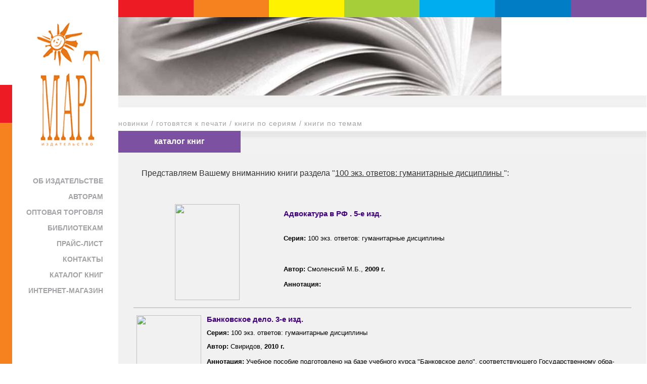

--- FILE ---
content_type: text/html; charset=Windows-1251
request_url: https://martdon.ru/1.htm
body_size: 7781
content:

<html>
<head>
<title>Издательство "МарТ" - Каталог книг</title>
<meta http-equiv="Content-Type" content="text/html; charset=windows-1251">
<style type="text/css">
<!--
.style1 {
        font-family: Geneva, Arial, Helvetica, sans-serif;
        font-weight: bold;
        font-size: 16px;
        color: #FFFFFF;
}
.style3 {
        color: #a1a3a6;
        font-size: 14px;
        font-family: Geneva, Arial, Helvetica, sans-serif;
        letter-spacing: 1px;
        text-decoration: none;
}
.style4 {
        font-family: Geneva, Arial, Helvetica, sans-serif;
        font-size: 16px;
        color: #333333;
        line-height: 22px;
}
.style5 {
        font-family: Geneva, Arial, Helvetica, sans-serif;
        font-size: 14px;
        color: #a1a3a6;
        font-weight: bold;
        text-decoration: none;
}
.table1 {FONT: 10pt Tahoma, Verdana, Geneva, Arial, Helvetica, sans-serif;}
hr {
        border: 1px solid #CCCCCC;
}
.descr_nom {FONT: 11pt sans-serif; color: #400080; font-weight: bold;}
.ss {
	font-family: Geneva, Arial, Helvetica, sans-serif;
	font-size: 10px;
	color: #a1a3a6;
	text-decoration: none;
}
-->
</style>
</head>
<body bgcolor="#FFFFFF" leftmargin="0" topmargin="0" marginwidth="0" marginheight="0">
<table id="Table_01" width="100%" height="945" border="0" cellpadding="0" cellspacing="0">
<tr>
                <td height="35" colspan="2" rowspan="2">&nbsp;</td>
<td bgcolor="#ED1C24">&nbsp;</td>
<td colspan="2" bgcolor="#F5821F">&nbsp;</td>
<td bgcolor="#FFF200">&nbsp;</td>
<td bgcolor="#A6CE39">&nbsp;</td>
<td bgcolor="#00ADEF">&nbsp;</td>
<td bgcolor="#007DC5">&nbsp;</td>
<td bgcolor="#7C51A1">&nbsp;</td>
<td>
                        <img src="images/spacer.gif" width="1" height="34" alt=""></td>
  </tr>
        <tr>
                <td colspan="8" rowspan="3"><img src="images/fon_book.jpg" width="758" height="155"></td>
<td>
                        <img src="images/spacer.gif" width="1" height="1" alt=""></td>
        </tr>
        <tr>
                <td height="133">&nbsp;</td>
<td rowspan="6"><img src="images/sun.gif" width="210" height="267"></td>
<td>
                        <img src="images/spacer.gif" width="1" height="133" alt=""></td>
        </tr>
        <tr>
                <td height="75" rowspan="3" bgcolor="#ED1C24">&nbsp;</td>
<td>
                        <img src="images/spacer.gif" width="1" height="21" alt=""></td>
        </tr>
        <tr>
                <td height="40" colspan="8" background="images/fon_under_book.gif">&nbsp;</td>
<td>
                        <img src="images/spacer.gif" width="1" height="40" alt=""></td>
        </tr>
        <tr>
                <td height="30" colspan="8" rowspan="2" class="style3">
                <a href="6793.htm" class="style3">новинки</a> / <a href="4211.htm" class="style3">готовятся к печати</a> / <a href="catalog.htm" class="style3">книги по сериям</a> / <a href="tema.htm" class="style3">книги по темам</a></td>
<td>
                        <img src="images/spacer.gif" width="1" height="14" alt=""></td>
        </tr>
        <tr>
                <td height="75" rowspan="3" bgcolor="#F5821F">&nbsp;</td>
<td>
                        <img src="images/spacer.gif" width="1" height="16" alt=""></td>
        </tr>
        <tr>
                <td height="43" colspan="2" bgcolor="#7C51A1"><div align="center" class="style1">каталог книг</div></td>
<td colspan="6" background="images/fon_under_book2.gif">&nbsp;</td>
<td>
                        <img src="images/spacer.gif" width="1" height="43" alt=""></td>
        </tr>
        <tr>
                <td rowspan="7" valign="top"><table width="195" border="0" cellspacing="15" cellpadding="0">
          <tr>
            <td>&nbsp;</td>
          </tr>
          <tr>
            <td><div align="right"><a href="/" class="style5">ОБ ИЗДАТЕЛЬСТВЕ</a></div></td>
          </tr>
          <tr>
            <td><div align="right"><a href="authors.htm" class="style5">АВТОРАМ</a></div></td>
          </tr>
          <tr>
            <td><div align="right"><a href="trade.htm" class="style5">ОПТОВАЯ ТОРГОВЛЯ</a></div></td>
          </tr>
          <tr>
            <td><div align="right"><a href="libraries.htm" class="style5">БИБЛИОТЕКАМ</a></div></td>
          </tr>
          <tr>
            <td><div align="right"><a href="price.htm" class="style5">ПРАЙС-ЛИСТ</a></div></td>
          </tr>
          <tr>
            <td><div align="right"><a href="contacts.htm" class="style5">КОНТАКТЫ</a></div></td>
          </tr>
          <tr>
            <td><div align="right"><a href="catalog.htm" class="style5">КАТАЛОГ КНИГ</a></div></td>
          </tr>
          <tr>
            <td><div align="right"><a href="http://shop.martdon.ru/" class="style5">ИНТЕРНЕТ-МАГАЗИН</a></div></td>
          </tr>
        </table>
<br><br><br><br><br><br><br><br><br><br><br><br><br><br><br>
<div align="center" class="ss">
<script type="text/javascript">
<!--
var _acic={dataProvider:10};(function(){var e=document.createElement("script");e.type="text/javascript";e.async=true;e.src="https://www.acint.net/aci.js";var t=document.getElementsByTagName("script")[0];t.parentNode.insertBefore(e,t)})()
//-->
</script></div>
</td>
          <td colspan="8" rowspan="7" bgcolor="#f1f1f2" valign="top">
        <table width="100%" border="0" cellspacing="0" cellpadding="30">
          <tr>
            <td><DIV align="justify" class="style4">&nbsp;&nbsp;&nbsp;
            Представляем Вашему вниманнию книги раздела "<u>100 экз. ответов: гуманитарные дисциплины
</u>":<br><br><br>


<table class=table1 border=0 cellspacing=1 cellpadding=5 align=center width="100%">
<tr>
    <td rowspan=3 align="center" valign=top><img src="http://shop.martdon.ru/images/isbn/978-5-241-00945-6.jpg" width="128" height="190"></td>
        <td class=descr_nom>Адвокатура в РФ . 5-е изд.</td>
</tr>
<tr>
    <td><b>Серия:</b> 100 экз. ответов: гуманитарные дисциплины</td>
</tr>
<tr>
    <td><b>Автор:</b> Смоленский М.Б., <b>2009 г.</b><br><br>
      <b>Аннотация: </b></td>
</tr>
</table>
<hr>


<table class=table1 border=0 cellspacing=1 cellpadding=5 align=center width="100%">
<tr>
    <td rowspan=3 align="center" valign=top><img src="http://shop.martdon.ru/images/isbn/5-241-00542-0.jpg" width="128" height="190"></td>
        <td class=descr_nom>Банковское дело. 3-е изд.</td>
</tr>
<tr>
    <td><b>Серия:</b> 100 экз. ответов: гуманитарные дисциплины</td>
</tr>
<tr>
    <td><b>Автор:</b> Свиридов, <b>2010 г.</b><br><br>
      <b>Аннотация: </b>Учебное пособие подготовлено на базе учебного курса "Банковское дело", соответствующего Государственному обра-зовательному стандарту. В нем раскрыты основы функци-онирования коммерческого банка, рассмотрены правовые и организационные основы его деятельности. Кроме теорети-ческого материала пособие содержит ряд практических задач, позволяющих использовать его при проведении семинаров и практических занятий, а также при подготовке сотрудников коммерческих банков. Пособие может быть рекомендовано студентам, аспирантам и преподавателям, специализирующимся на вопросах кредитно -банковских отношений, а также практическим работникам коммерческих банков.<br>Оглавление книги: <a href="../books/5-241-00542-0.doc">Скачать!</a></td>
</tr>
</table>
<hr>


<table class=table1 border=0 cellspacing=1 cellpadding=5 align=center width="100%">
<tr>
    <td rowspan=3 align="center" valign=top><img src="http://shop.martdon.ru/images/isbn/978-5-222-16325-2.jpg" width="128" height="190"></td>
        <td class=descr_nom>Гражданское право, часть 3. 4-е изд.</td>
</tr>
<tr>
    <td><b>Серия:</b> 100 экз. ответов: гуманитарные дисциплины</td>
</tr>
<tr>
    <td><b>Автор:</b> Смоленский, <b>2010 г.</b><br><br>
      <b>Аннотация: </b></td>
</tr>
</table>
<hr>


<table class=table1 border=0 cellspacing=1 cellpadding=5 align=center width="100%">
<tr>
    <td rowspan=3 align="center" valign=top><img src="http://shop.martdon.ru/images/isbn/978-5-222-16324-5.jpg" width="128" height="190"></td>
        <td class=descr_nom>Гражданское право. Часть 2  Изд. 5</td>
</tr>
<tr>
    <td><b>Серия:</b> 100 экз. ответов: гуманитарные дисциплины</td>
</tr>
<tr>
    <td><b>Автор:</b> Смоленский М. Б, <b>2010 г.</b><br><br>
      <b>Аннотация: </b></td>
</tr>
</table>
<hr>


<table class=table1 border=0 cellspacing=1 cellpadding=5 align=center width="100%">
<tr>
    <td rowspan=3 align="center" valign=top><img src="http://shop.martdon.ru/images/isbn/978-5-241-00933-3.jpg" width="128" height="190"></td>
        <td class=descr_nom>Деньги, кредит, банки. 4 изд</td>
</tr>
<tr>
    <td><b>Серия:</b> 100 экз. ответов: гуманитарные дисциплины</td>
</tr>
<tr>
    <td><b>Автор:</b> Свиридов О.Ю., <b>2009 г.</b><br><br>
      <b>Аннотация: </b>Эта книга универсальна: учебное пособие, справочник, конспект лекций. Изложенный в ней материал легко усваивается и быстро запоминается. В книге рассматриваются основные тенденции и закономерности денежного обращения и кредита в условиях рыночного хозяйства, принципы и механизм современной денежно-кредитной системы, проводится сопоставление западной рыночной модели денег и кредита с формирующейся российской моделью. Кроме того, серьезное внимание уделено изучению рынка ссудных капиталов, денежному обращению и кредиту, организации и функционированию банковской системы и специализированных небанковских институтов, рынку ценных бумаг и практике функционирования бирж, международным валютно-кредитным отношениям. Разработана в соответствии с государственным образовательным стандартом. Для студентов вузов.</td>
</tr>
</table>
<hr>


<table class=table1 border=0 cellspacing=1 cellpadding=5 align=center width="100%">
<tr>
    <td rowspan=3 align="center" valign=top><img src="http://shop.martdon.ru/images/isbn/978-5-222-16326-9.jpg" width="128" height="190"></td>
        <td class=descr_nom>История государства и права зарубежных стран. 5-е изд.</td>
</tr>
<tr>
    <td><b>Серия:</b> 100 экз. ответов: гуманитарные дисциплины</td>
</tr>
<tr>
    <td><b>Автор:</b> Абдурахманова, <b>2010 г.</b><br><br>
      <b>Аннотация: </b></td>
</tr>
</table>
<hr>


<table class=table1 border=0 cellspacing=1 cellpadding=5 align=center width="100%">
<tr>
    <td rowspan=3 align="center" valign=top><img src="http://shop.martdon.ru/images/isbn/5-241-00745-8.jpg" width="128" height="190"></td>
        <td class=descr_nom>История мировой художественной культуры</td>
</tr>
<tr>
    <td><b>Серия:</b> 100 экз. ответов: гуманитарные дисциплины</td>
</tr>
<tr>
    <td><b>Автор:</b> Грожан Д.В., <b>2006 г.</b><br><br>
      <b>Аннотация: </b>В книге содержатся ответы на 100 основных вопросов курса "ИМХК". Вы ознакомитесь с проблемами культуры и цивилизации, историческими этапами культур и многообразием видов искусства в различных исторических эпохах. Простота изложения материала и широкий круг рассматриваемых вопросов помогут при изучении курса, а также в подготовке к экзамену по дисциплине. Учебное пособие предназначено для студентов вузов и других учебных заведений, где преподается "ИМХК", а также для всех интересующихся увлекательным миром культуры и искусства.</td>
</tr>
</table>
<hr>


<table class=table1 border=0 cellspacing=1 cellpadding=5 align=center width="100%">
<tr>
    <td rowspan=3 align="center" valign=top><img src="http://shop.martdon.ru/images/isbn/empty.jpg" width="128" height="190"></td>
        <td class=descr_nom>История отечественного государства и права. 5-е изд.</td>
</tr>
<tr>
    <td><b>Серия:</b> 100 экз. ответов: гуманитарные дисциплины</td>
</tr>
<tr>
    <td><b>Автор:</b> Шатковская, <b>2010 г.</b><br><br>
      <b>Аннотация: </b></td>
</tr>
</table>
<hr>


<table class=table1 border=0 cellspacing=1 cellpadding=5 align=center width="100%">
<tr>
    <td rowspan=3 align="center" valign=top><img src="http://shop.martdon.ru/images/isbn/5-241-00786-5.jpg" width="128" height="190"></td>
        <td class=descr_nom>История политических и правовых учений 5 изд</td>
</tr>
<tr>
    <td><b>Серия:</b> 100 экз. ответов: гуманитарные дисциплины</td>
</tr>
<tr>
    <td><b>Автор:</b> Самыгин С.И., <b>2009 г.</b><br><br>
      <b>Аннотация: </b><br>Оглавление книги: <a href="../books/5-241-00786-5.doc">Скачать!</a></td>
</tr>
</table>
<hr>


<table class=table1 border=0 cellspacing=1 cellpadding=5 align=center width="100%">
<tr>
    <td rowspan=3 align="center" valign=top><img src="http://shop.martdon.ru/images/isbn/empty.jpg" width="128" height="190"></td>
        <td class=descr_nom>История России. 6е изд.</td>
</tr>
<tr>
    <td><b>Серия:</b> 100 экз. ответов: гуманитарные дисциплины</td>
</tr>
<tr>
    <td><b>Автор:</b> Гладкая Е. А., <b>2009 г.</b><br><br>
      <b>Аннотация: </b></td>
</tr>
</table>
<hr>


<table class=table1 border=0 cellspacing=1 cellpadding=5 align=center width="100%">
<tr>
    <td rowspan=3 align="center" valign=top><img src="http://shop.martdon.ru/images/isbn/5-241-00359-2.jpg" width="128" height="190"></td>
        <td class=descr_nom>История философии.2-е изд.</td>
</tr>
<tr>
    <td><b>Серия:</b> 100 экз. ответов: гуманитарные дисциплины</td>
</tr>
<tr>
    <td><b>Автор:</b> Устименко Д. Л., <b>2006 г.</b><br><br>
      <b>Аннотация: </b>Данное учебное пособие содержит краткое историко-философское изложение классических философских учений. На основе концепций мыслителей в нем обозревается широкая палитра специфически философской проблематики, рассматриваются основные темы и аргументы философской мысли. Пособие содержательно отражает общий ход развития западноевропейского и отечественного мышления.</td>
</tr>
</table>
<hr>


<table class=table1 border=0 cellspacing=1 cellpadding=5 align=center width="100%">
<tr>
    <td rowspan=3 align="center" valign=top><img src="http://shop.martdon.ru/images/isbn/empty.jpg" width="128" height="190"></td>
        <td class=descr_nom>История экономики.3-е изд.</td>
</tr>
<tr>
    <td><b>Серия:</b> 100 экз. ответов: гуманитарные дисциплины</td>
</tr>
<tr>
    <td><b>Автор:</b> Корниенко О.В., <b>2009 г.</b><br><br>
      <b>Аннотация: </b>Учебное пособие подготовлено в соответствии с действующим Государственным образовательным стандартом по курсу истории экономики. Дана характеристика эволюции мировой экономической системы, особое внимание уделяется истории российского хозяйства. Учебное пособие предназначено для изучающих историю экономики и экономическую теорию студентов, аспирантов и преподавателей.</td>
</tr>
</table>
<hr>


<table class=table1 border=0 cellspacing=1 cellpadding=5 align=center width="100%">
<tr>
    <td rowspan=3 align="center" valign=top><img src="http://shop.martdon.ru/images/isbn/5-241-00305-3.jpg" width="128" height="190"></td>
        <td class=descr_nom>История экономических учений. 3-е изд.</td>
</tr>
<tr>
    <td><b>Серия:</b> 100 экз. ответов: гуманитарные дисциплины</td>
</tr>
<tr>
    <td><b>Автор:</b> Корниенко О.В., <b>2007 г.</b><br><br>
      <b>Аннотация: </b>Учебное пособие подготовлено в соответствии с действующим Государственным образовательным стандартом по курсу истории экономических учений для студентов высших учебных заведений. В учебном пособии особое внимание уделяется характеристике современных направлений в экономической науке. Также достаточно подробно рассматриваются аспекты развития отечественной экономической науки.Учебное пособие предназначено для изучающих историю экономических учений студентов, аспирантов, а также для преподавателей.</td>
</tr>
</table>
<hr>


<table class=table1 border=0 cellspacing=1 cellpadding=5 align=center width="100%">
<tr>
    <td rowspan=3 align="center" valign=top><img src="http://shop.martdon.ru/images/isbn/978-5-241-00945-6.jpg" width="128" height="190"></td>
        <td class=descr_nom>Конституционное право зарубежных стран. 6-е изд.</td>
</tr>
<tr>
    <td><b>Серия:</b> 100 экз. ответов: гуманитарные дисциплины</td>
</tr>
<tr>
    <td><b>Автор:</b> Смоленский М.Б., <b>2009 г.</b><br><br>
      <b>Аннотация: </b></td>
</tr>
</table>
<hr>


<table class=table1 border=0 cellspacing=1 cellpadding=5 align=center width="100%">
<tr>
    <td rowspan=3 align="center" valign=top><img src="http://shop.martdon.ru/images/isbn/978-5-241-00924-1.jpg" width="128" height="190"></td>
        <td class=descr_nom>Конституционное право России. 7-е изд.</td>
</tr>
<tr>
    <td><b>Серия:</b> 100 экз. ответов: гуманитарные дисциплины</td>
</tr>
<tr>
    <td><b>Автор:</b> Смоленский М.Б., <b>2009 г.</b><br><br>
      <b>Аннотация: </b>В учебном пособии представлены примерные ответы на экзаменационные вопросы по конституционному праву России. Это своего рода расширенный словарь основных конституционных понятий, образующих информационно-методологическую базу для усвоения материала. Ответы на экзаменационные вопросы даны в соответствии с новой программой курса, закрепленной в Государственном стандарте высшего образования. Пособие предназначено для абитуриентов и студентов вузов и других учебных заведений, где преподается конституционное право России либо его основы.<br>Оглавление книги: <a href="../books/978-5-241-00924-1.doc">Скачать!</a></td>
</tr>
</table>
<hr>


<table class=table1 border=0 cellspacing=1 cellpadding=5 align=center width="100%">
<tr>
    <td rowspan=3 align="center" valign=top><img src="http://shop.martdon.ru/images/isbn/empty.jpg" width="128" height="190"></td>
        <td class=descr_nom>Конституционное право России. 8-е изд.</td>
</tr>
<tr>
    <td><b>Серия:</b> 100 экз. ответов: гуманитарные дисциплины</td>
</tr>
<tr>
    <td><b>Автор:</b> Смоленский М. Б, <b>2010 г.</b><br><br>
      <b>Аннотация: </b></td>
</tr>
</table>
<hr>


<table class=table1 border=0 cellspacing=1 cellpadding=5 align=center width="100%">
<tr>
    <td rowspan=3 align="center" valign=top><img src="http://shop.martdon.ru/images/isbn/empty.jpg" width="128" height="190"></td>
        <td class=descr_nom>Концепции современного естествознания. 6-е изд.</td>
</tr>
<tr>
    <td><b>Серия:</b> 100 экз. ответов: гуманитарные дисциплины</td>
</tr>
<tr>
    <td><b>Автор:</b> Самыгин С.И., <b>2009 г.</b><br><br>
      <b>Аннотация: </b></td>
</tr>
</table>
<hr>


<table class=table1 border=0 cellspacing=1 cellpadding=5 align=center width="100%">
<tr>
    <td rowspan=3 align="center" valign=top><img src="http://shop.martdon.ru/images/isbn/978-5-241-00853-4.jpg" width="128" height="190"></td>
        <td class=descr_nom>Коррекционная педагогика</td>
</tr>
<tr>
    <td><b>Серия:</b> 100 экз. ответов: гуманитарные дисциплины</td>
</tr>
<tr>
    <td><b>Автор:</b> Никуленко, <b>2008 г.</b><br><br>
      <b>Аннотация: </b>В учебном пособии, адресованном студентам педагогических специальностей, изложены концептуальные основы коррекционной педагогики, освещены вопросы педагогической коррекции в дошкольном возрасте. Описаны нетрадиционные подходы к воспитанию «трудных» подростков.<br>Оглавление книги: <a href="../books/978-5-241-00853-4.doc">Скачать!</a></td>
</tr>
</table>
<hr>


<table class=table1 border=0 cellspacing=1 cellpadding=5 align=center width="100%">
<tr>
    <td rowspan=3 align="center" valign=top><img src="http://shop.martdon.ru/images/isbn/978-5-241-00816-9.jpg" width="128" height="190"></td>
        <td class=descr_nom>Культурология. 6-е изд.</td>
</tr>
<tr>
    <td><b>Серия:</b> 100 экз. ответов: гуманитарные дисциплины</td>
</tr>
<tr>
    <td><b>Автор:</b> Самыгин С.И., <b>2008 г.</b><br><br>
      <b>Аннотация: </b>В учебном пособии, в соответствии с новым Государственным стандартом, рассмотрены основные вопросы и проблемы культурологии: теория культуры, история мировой культуры, история оте­чественной культуры, соотношение культуры, природы, общества и личности, проблемы культуры современности.Пособие предназначено для студентов вузов, изучающих курс «Культурология».<br>Оглавление книги: <a href="../books/978-5-241-00816-9.doc">Скачать!</a></td>
</tr>
</table>
<hr>


<table class=table1 border=0 cellspacing=1 cellpadding=5 align=center width="100%">
<tr>
    <td rowspan=3 align="center" valign=top><img src="http://shop.martdon.ru/images/isbn/empty.jpg" width="128" height="190"></td>
        <td class=descr_nom>Маркетинг 5-изд</td>
</tr>
<tr>
    <td><b>Серия:</b> 100 экз. ответов: гуманитарные дисциплины</td>
</tr>
<tr>
    <td><b>Автор:</b> Федько В.П., <b>2009 г.</b><br><br>
      <b>Аннотация: </b></td>
</tr>
</table>
<hr>


<table class=table1 border=0 cellspacing=1 cellpadding=5 align=center width="100%">
<tr>
    <td rowspan=3 align="center" valign=top><img src="http://shop.martdon.ru/images/isbn/empty.jpg" width="128" height="190"></td>
        <td class=descr_nom>Налоги и налогообложение 2 изд</td>
</tr>
<tr>
    <td><b>Серия:</b> 100 экз. ответов: гуманитарные дисциплины</td>
</tr>
<tr>
    <td><b>Автор:</b> Каклюгин В. Г., <b>2010 г.</b><br><br>
      <b>Аннотация: </b></td>
</tr>
</table>
<hr>


<table class=table1 border=0 cellspacing=1 cellpadding=5 align=center width="100%">
<tr>
    <td rowspan=3 align="center" valign=top><img src="http://shop.martdon.ru/images/isbn/978-5-241-00864-0.jpg" width="128" height="190"></td>
        <td class=descr_nom>Организационное поведение</td>
</tr>
<tr>
    <td><b>Серия:</b> 100 экз. ответов: гуманитарные дисциплины</td>
</tr>
<tr>
    <td><b>Автор:</b> Никуленко, <b>2007 г.</b><br><br>
      <b>Аннотация: </b>Разработано с учетом государственного образовательного стандарта по дисциплине "Организационное поведение" Учебное пособие составлено в форме ответов на примерные экзаменационные вопросы по дисциплине "Организационное поведение". Оно поможет студентам при подготовке к экзамену, зачету и семинарским занятиям, а также при выполнении контрольных заданий. Пособие предназначено для студентов дневного и заочного отделения вузов, а также других учебных заведений, где изучается указанная дисциплина.</td>
</tr>
</table>
<hr>


<table class=table1 border=0 cellspacing=1 cellpadding=5 align=center width="100%">
<tr>
    <td rowspan=3 align="center" valign=top><img src="http://shop.martdon.ru/images/isbn/5-241-00011-9.jpg" width="128" height="190"></td>
        <td class=descr_nom>Педагогика. 5-е изд.</td>
</tr>
<tr>
    <td><b>Серия:</b> 100 экз. ответов: гуманитарные дисциплины</td>
</tr>
<tr>
    <td><b>Автор:</b> Самыгин С.И., <b>2006 г.</b><br><br>
      <b>Аннотация: </b>В экспресс-справочнике даны методические рекомендации студентам вузов для подготовки и сдачи экзамена и зачетов по курсу «Педагогика», в соответствии с Государственным образовательным стандартом по этой дисциплине. Данный экспресс-справочник служит дополнением к справочнику Л.Д. Столяренко и С.И. Самыгина «100 экзаменационных ответов по психологии» в рамках единой учебной дисциплины «Психология и педагогика».</td>
</tr>
</table>
<hr>


<table class=table1 border=0 cellspacing=1 cellpadding=5 align=center width="100%">
<tr>
    <td rowspan=3 align="center" valign=top><img src="http://shop.martdon.ru/images/isbn/empty.jpg" width="128" height="190"></td>
        <td class=descr_nom>Педагогика. 7-е изд</td>
</tr>
<tr>
    <td><b>Серия:</b> 100 экз. ответов: гуманитарные дисциплины</td>
</tr>
<tr>
    <td><b>Автор:</b> Самыгин С.И., <b>2009 г.</b><br><br>
      <b>Аннотация: </b></td>
</tr>
</table>
<hr>


<table class=table1 border=0 cellspacing=1 cellpadding=5 align=center width="100%">
<tr>
    <td rowspan=3 align="center" valign=top><img src="http://shop.martdon.ru/images/isbn/978-5-241-00903-6.jpg" width="128" height="190"></td>
        <td class=descr_nom>Политология. 6-е изд.</td>
</tr>
<tr>
    <td><b>Серия:</b> 100 экз. ответов: гуманитарные дисциплины</td>
</tr>
<tr>
    <td><b>Автор:</b> Коротец И.Д., <b>2008 г.</b><br><br>
      <b>Аннотация: </b>В экспресс-справочнике сформулированы 100 наиболее важных для политического сознания и политологии вопросов и даны на них ответы. Справочник создавался для облегчения подготовки студентов к экзаменам, в которые входит проблематика, связанная с политикой. Содержание соответствует образовательному Госстандарту по политологии.Книга будет полезна абитуриентам, студентам и аспирантам вузов, а также всем интересующимся политикой вообще и политикой современной России в частности.<br>Оглавление книги: <a href="../books/978-5-241-00903-6.doc">Скачать!</a></td>
</tr>
</table>
<hr>


<table class=table1 border=0 cellspacing=1 cellpadding=5 align=center width="100%">
<tr>
    <td rowspan=3 align="center" valign=top><img src="http://shop.martdon.ru/images/isbn/empty.jpg" width="128" height="190"></td>
        <td class=descr_nom>Правоведение. 4-е изд.</td>
</tr>
<tr>
    <td><b>Серия:</b> 100 экз. ответов: гуманитарные дисциплины</td>
</tr>
<tr>
    <td><b>Автор:</b> Смоленский М.Б., <b>2010 г.</b><br><br>
      <b>Аннотация: </b></td>
</tr>
</table>
<hr>


<table class=table1 border=0 cellspacing=1 cellpadding=5 align=center width="100%">
<tr>
    <td rowspan=3 align="center" valign=top><img src="http://shop.martdon.ru/images/isbn/empty.jpg" width="128" height="190"></td>
        <td class=descr_nom>Правоохранительные органы. 6-е изд.</td>
</tr>
<tr>
    <td><b>Серия:</b> 100 экз. ответов: гуманитарные дисциплины</td>
</tr>
<tr>
    <td><b>Автор:</b> Смоленский, <b>2010 г.</b><br><br>
      <b>Аннотация: </b></td>
</tr>
</table>
<hr>


<table class=table1 border=0 cellspacing=1 cellpadding=5 align=center width="100%">
<tr>
    <td rowspan=3 align="center" valign=top><img src="http://shop.martdon.ru/images/isbn/empty.jpg" width="128" height="190"></td>
        <td class=descr_nom>Природопользование, 3-е изд</td>
</tr>
<tr>
    <td><b>Серия:</b> 100 экз. ответов: гуманитарные дисциплины</td>
</tr>
<tr>
    <td><b>Автор:</b> Скуратов, <b>2010 г.</b><br><br>
      <b>Аннотация: </b></td>
</tr>
</table>
<hr>


<table class=table1 border=0 cellspacing=1 cellpadding=5 align=center width="100%">
<tr>
    <td rowspan=3 align="center" valign=top><img src="http://shop.martdon.ru/images/isbn/978-5-241-00930-2.jpg" width="128" height="190"></td>
        <td class=descr_nom>Психология 7 изд</td>
</tr>
<tr>
    <td><b>Серия:</b> 100 экз. ответов: гуманитарные дисциплины</td>
</tr>
<tr>
    <td><b>Автор:</b> Самыгин С.И., <b>2008 г.</b><br><br>
      <b>Аннотация: </b>В экспресс-справочнике даны методические рекомендации студентам вузов по подготовке к сдаче экзамена по курсу "Психология" в соответствии с государственнымобразовательным стандартом по этой дисциплине.</td>
</tr>
</table>
<hr>


<table class=table1 border=0 cellspacing=1 cellpadding=5 align=center width="100%">
<tr>
    <td rowspan=3 align="center" valign=top><img src="http://shop.martdon.ru/images/isbn/5-241-00608-7.jpg" width="128" height="190"></td>
        <td class=descr_nom>Религиоведение, 2-е изд</td>
</tr>
<tr>
    <td><b>Серия:</b> 100 экз. ответов: гуманитарные дисциплины</td>
</tr>
<tr>
    <td><b>Автор:</b> Устименко Д. Л., <b>2007 г.</b><br><br>
      <b>Аннотация: </b>Учебное пособие представляет собой краткий образ современного религиоведения, которое включает в себя и развитие философской мысли о сущности религии, и научное осмысление природы религиозного опыта, и историко-богословское рассмотрение древних, национальных и мировых религий, а также – оценку значения и места религии в современном общественном сознании и культуре.Рекомендуется для студентов и всех читателей, желающих знать основы религиоведения.<br>Оглавление книги: <a href="../books/5-241-00608-7.doc">Скачать!</a></td>
</tr>
</table>
<hr>


<table class=table1 border=0 cellspacing=1 cellpadding=5 align=center width="100%">
<tr>
    <td rowspan=3 align="center" valign=top><img src="http://shop.martdon.ru/images/isbn/empty.jpg" width="128" height="190"></td>
        <td class=descr_nom>Риторика 2 изд</td>
</tr>
<tr>
    <td><b>Серия:</b> 100 экз. ответов: гуманитарные дисциплины</td>
</tr>
<tr>
    <td><b>Автор:</b> Коротец И.Д., <b>2009 г.</b><br><br>
      <b>Аннотация: </b></td>
</tr>
</table>
<hr>


<table class=table1 border=0 cellspacing=1 cellpadding=5 align=center width="100%">
<tr>
    <td rowspan=3 align="center" valign=top><img src="http://shop.martdon.ru/images/isbn/978-5-241-00806-0.jpg" width="128" height="190"></td>
        <td class=descr_nom>Семейное право, 3-е изд</td>
</tr>
<tr>
    <td><b>Серия:</b> 100 экз. ответов: гуманитарные дисциплины</td>
</tr>
<tr>
    <td><b>Автор:</b> Смоленский М.Б., <b>2008 г.</b><br><br>
      <b>Аннотация: </b>В учебном пособии представлены примерные ответы на экзаменационные вопросы по дисциплине «Семейное право России».Пособие подготовлено в соответствии с требованиями государственного стандарта высшего образования по специальности 02.11.00 «Юриспруденция».Предназначено для студентов вузов и других учебных заведений, где преподается «Семейное право России».<br>Оглавление книги: <a href="../books/978-5-241-00806-0.doc">Скачать!</a></td>
</tr>
</table>
<hr>


<table class=table1 border=0 cellspacing=1 cellpadding=5 align=center width="100%">
<tr>
    <td rowspan=3 align="center" valign=top><img src="http://shop.martdon.ru/images/isbn/978-5-241-00920-3.jpg" width="128" height="190"></td>
        <td class=descr_nom>Социология. 7-е изд.</td>
</tr>
<tr>
    <td><b>Серия:</b> 100 экз. ответов: гуманитарные дисциплины</td>
</tr>
<tr>
    <td><b>Автор:</b> Самыгин С.И., <b>2009 г.</b><br><br>
      <b>Аннотация: </b>В экспресс-справочнике даны методические рекомендации студентам вузов для подготовки и сдачи экзамена и зачетов по базовому курсу «Социология», а также наиболее распространенным спецкурсам по истории социологии, конфликтологии, социологии труда, некоторым аспектам регионоведения, в соответствии с новым Государственным образовательным стандартом по этой дисциплине.</td>
</tr>
</table>
<hr>


<table class=table1 border=0 cellspacing=1 cellpadding=5 align=center width="100%">
<tr>
    <td rowspan=3 align="center" valign=top><img src="http://shop.martdon.ru/images/isbn/5-241-00725-3.jpg" width="128" height="190"></td>
        <td class=descr_nom>Статистика</td>
</tr>
<tr>
    <td><b>Серия:</b> 100 экз. ответов: гуманитарные дисциплины</td>
</tr>
<tr>
    <td><b>Автор:</b> Казанцева Л.С., <b>2006 г.</b><br><br>
      <b>Аннотация: </b>В учебном пособии в соответствии с Государственным образовательным стандартом высшего профессионального образования подробно рассмотрены основные вопросы курса "Статистика": предмет статистики, история ее развития в России, сущность статистического метода и его применение к изучению социально-экономических явлений. В пособии нашли отражение изменения в методологии построения статистических показателей в связи с переходом государственной статистики Российской Федерации на международные стандарты. Изложение материала в форме вопросов и ответов, раскрывающих основные понятия курса, позволят использовать пособие для подготовки к сдаче зачетов и экзаменов. Для студентов и преподавателей, а также для всех интересующихся статистикой.</td>
</tr>
</table>
<hr>


<table class=table1 border=0 cellspacing=1 cellpadding=5 align=center width="100%">
<tr>
    <td rowspan=3 align="center" valign=top><img src="http://shop.martdon.ru/images/isbn/978-5-241-00912-8.jpg" width="128" height="190"></td>
        <td class=descr_nom>Страхование (новое)</td>
</tr>
<tr>
    <td><b>Серия:</b> 100 экз. ответов: гуманитарные дисциплины</td>
</tr>
<tr>
    <td><b>Автор:</b> Денисова И. П., <b>2009 г.</b><br><br>
      <b>Аннотация: </b>Учебное пособие подготовлено на безу учебного курса "Страхование", соответствующего Госудрственному образовательному стандарту. В нем раскрыт понятийный аппарат науки и практики страхования, рассмотрены вопросы теории страхования как одного из способов снижения рисков, характеристика страховых отношений на современном этапе развития экономики России. Учебное пособие предназначено для студентов и преподавателей экономических специальностей, а также руководителей предприятий и практических работников.<br>Оглавление книги: <a href="../books/978-5-241-00912-8.doc">Скачать!</a></td>
</tr>
</table>
<hr>


<table class=table1 border=0 cellspacing=1 cellpadding=5 align=center width="100%">
<tr>
    <td rowspan=3 align="center" valign=top><img src="http://shop.martdon.ru/images/isbn/empty.jpg" width="128" height="190"></td>
        <td class=descr_nom>Управление персоналом. 4-е изд.</td>
</tr>
<tr>
    <td><b>Серия:</b> 100 экз. ответов: гуманитарные дисциплины</td>
</tr>
<tr>
    <td><b>Автор:</b> Самыгин С.И., <b>2009 г.</b><br><br>
      <b>Аннотация: </b></td>
</tr>
</table>
<hr>


<table class=table1 border=0 cellspacing=1 cellpadding=5 align=center width="100%">
<tr>
    <td rowspan=3 align="center" valign=top><img src="http://shop.martdon.ru/images/isbn/5-241-00002-X.jpg" width="128" height="190"></td>
        <td class=descr_nom>Философия 5-е издание</td>
</tr>
<tr>
    <td><b>Серия:</b> 100 экз. ответов: гуманитарные дисциплины</td>
</tr>
<tr>
    <td><b>Автор:</b> Кохановский В. П., <b>2006 г.</b><br><br>
      <b>Аннотация: </b>В экспресс-справочнике даны методические рекомендации студентам вузов по подготовке и сдаче экзамена по общему курсу «Философия» в соответствии с новым государственным образовательным стандартом по этой дисциплине.Книга включает в себя весь курс философии для нефилософских факультетов.</td>
</tr>
</table>
<hr>


<table class=table1 border=0 cellspacing=1 cellpadding=5 align=center width="100%">
<tr>
    <td rowspan=3 align="center" valign=top><img src="http://shop.martdon.ru/images/isbn/empty.jpg" width="128" height="190"></td>
        <td class=descr_nom>Финансы, денежное обращение, кредит. 3-е изд..</td>
</tr>
<tr>
    <td><b>Серия:</b> 100 экз. ответов: гуманитарные дисциплины</td>
</tr>
<tr>
    <td><b>Автор:</b> Свиридов О.Ю., <b>2010 г.</b><br><br>
      <b>Аннотация: </b>Учебное пособие написано в соответствии с требованиями государственного образовательного стандарта и охватывает основные разделы типового учебного курса "Финансы, денежное обращение и кредит". Материал хорошо структурирован и дает целостное представление о финансовой системе страны и ее базовых элементах. Рассмотрена логика функционирования государственных финансов, финансов предприятий, страховых организаций, домохозяйств. Отдельный раздел посвящен международным финансам и международным кредитно-финансовым институтам. Раскрыты содержание финансовой политики государства, бюджетного федерализма, государственного кредита, налоговой политики и другие актуальные вопросы современной финансовой науки. Для студентов и преподавателей экономических вузов.</td>
</tr>
</table>
<hr>


<table class=table1 border=0 cellspacing=1 cellpadding=5 align=center width="100%">
<tr>
    <td rowspan=3 align="center" valign=top><img src="http://shop.martdon.ru/images/isbn/5-241-00203-0.jpg" width="128" height="190"></td>
        <td class=descr_nom>Экология. 4-е изд.</td>
</tr>
<tr>
    <td><b>Серия:</b> 100 экз. ответов: гуманитарные дисциплины</td>
</tr>
<tr>
    <td><b>Автор:</b> Денисов В.В., <b>2007 г.</b><br><br>
      <b>Аннотация: </b>В экспресс-справочнике даны ответы на вопросы билетов, методические рекомендации по подготовке и сдаче экзамена по курсу "Экология" в соответствии с Государственным образовательным стандартом по этой дисциплине. Пособие предназначено для студентов вузов, изучающих естественно-научные дисциплины.</td>
</tr>
</table>
<hr>


<table class=table1 border=0 cellspacing=1 cellpadding=5 align=center width="100%">
<tr>
    <td rowspan=3 align="center" valign=top><img src="http://shop.martdon.ru/images/isbn/5-241-00513-7.jpg" width="128" height="190"></td>
        <td class=descr_nom>Экономическая география. 2-е изд.</td>
</tr>
<tr>
    <td><b>Серия:</b> 100 экз. ответов: гуманитарные дисциплины</td>
</tr>
<tr>
    <td><b>Автор:</b> Корниенко О.В., <b>2007 г.</b><br><br>
      <b>Аннотация: </b>Учебное пособие подготовлено в соответствии с действующим Государственным образовательным стандартом по курсу экономической географии. Дана характеристика проблем общей экономической географии, экономической географии зарубежных стран, особое внимание уделяется географии российского хозяйства.Учебное пособие предназначено для изучающих экономическую географию и экономическую теорию студентов, аспирантов и преподавателей.</td>
</tr>
</table>
<hr>


                </DIV>
            </td>
          </tr>
        </table></td>
<td>
                        <img src="images/spacer.gif" width="1" height="17" alt=""></td>
        </tr>
        <tr>
                <td height="75" bgcolor="#FFF200">&nbsp;</td>
<td>
                        <img src="images/spacer.gif" width="1" height="78" alt=""></td>
        </tr>
        <tr>
                <td height="75" bgcolor="#A6CE39">&nbsp;</td>
<td>
                        <img src="images/spacer.gif" width="1" height="76" alt=""></td>
        </tr>
        <tr>
                <td height="75" bgcolor="#00ADEF">&nbsp;</td>
<td>
                        <img src="images/spacer.gif" width="1" height="75" alt=""></td>
        </tr>
        <tr>
                <td height="75" bgcolor="#007DC5">&nbsp;</td>
<td>
                        <img src="images/spacer.gif" width="1" height="73" alt=""></td>
        </tr>
        <tr>
                <td height="75" bgcolor="#7C51A1">&nbsp;</td>
<td>
                        <img src="images/spacer.gif" width="1" height="80" alt=""></td>
        </tr>
        <tr>
                <td>&nbsp;</td>
  <td>
                        <img src="images/spacer.gif" width="1" height="243" alt=""></td>
        </tr>
        <tr>
                <td><img src="images/spacer.gif" width="24" height="1" alt=""></td>
                <td><img src="images/spacer.gif" width="210" height="1" alt=""></td>
                <td><img src="images/spacer.gif" width="106" height="1" alt=""></td>
                <td><img src="images/spacer.gif" width="66" height="1" alt=""></td>
                <td><img src="images/spacer.gif" width="40" height="1" alt=""></td>
                <td><img src="images/spacer.gif" width="106" height="1" alt=""></td>
                <td><img src="images/spacer.gif" width="106" height="1" alt=""></td>
                <td><img src="images/spacer.gif" width="106" height="1" alt=""></td>
                <td><img src="images/spacer.gif" width="106" height="1" alt=""></td>
                <td><img src="images/spacer.gif" width="106" height="1" alt=""></td>
                <td></td>
        </tr>
</table>
<div align="center" class="ss">
</div>
</body>
</html>